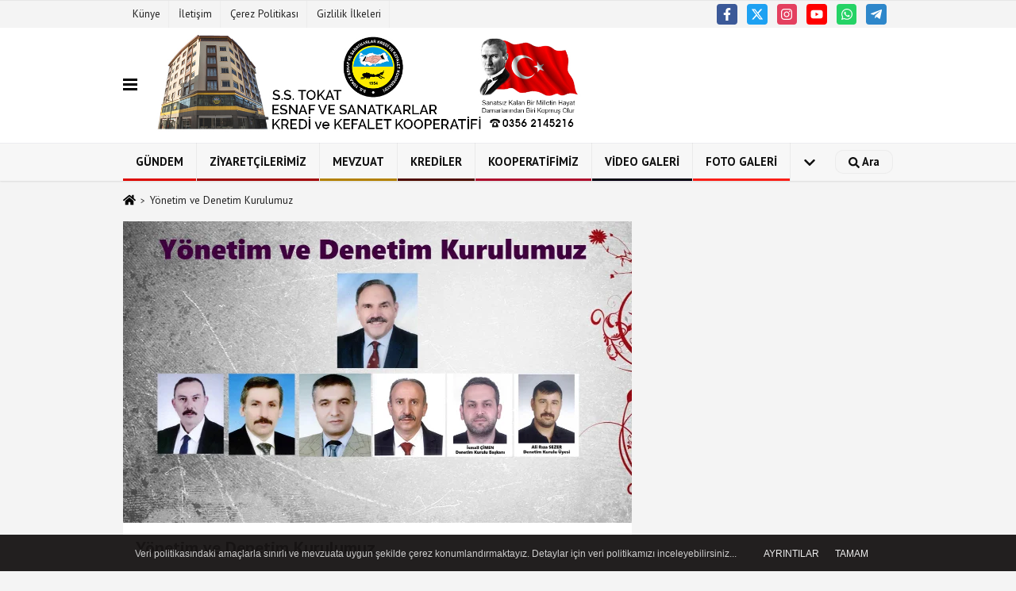

--- FILE ---
content_type: text/html; charset=UTF-8
request_url: https://www.tokatesnaf.org.tr/yonetim-ve-denetim-kurulumuz/
body_size: 5120
content:
<!DOCTYPE html><html lang="tr-TR"><head> <title>Yönetim ve Denetim Kurulumuz</title> <meta name="format-detection" content="telephone=no"/> <meta charset="utf-8"> <meta id="meta-viewport" name="viewport" content="width=1200"><meta name="description" content="Yönetim ve Denetim Kurulumuz Yönetim ve Denetim Kurulumuz" /> <link rel="canonical" href="https://www.tokatesnaf.org.tr/yonetim-ve-denetim-kurulumuz/"/> <meta name="content-language" content="tr"> <meta http-equiv="pragma" content="no-cache"> <meta http-equiv="content-language" content="tr"/> <meta property="og:site_name" content="Tokat Esnaf Kefalet"/> <meta property="og:title" content="Tokat Esnaf Kefalet Kooperatifi"/> <meta property="og:description" content="Yönetim ve Denetim Kurulumuz Yönetim ve Denetim Kurulumuz"/> <meta property="og:image" content="https://www.tokatesnaf.org.tr/images/genel/sociallogo.jpg"/> <meta property="og:locale" content="tr_TR"/> <meta property="og:url" content="https://www.tokatesnaf.org.tr/yonetim-ve-denetim-kurulumuz/"/> <meta name="twitter:card" content="summary"/> <meta name="twitter:site" content="@"/> <meta name="twitter:creator" content="@"/> <meta name="twitter:url" content="https://www.tokatesnaf.org.tr"/> <meta name="twitter:title" content=""/> <meta name="twitter:description" content="Yönetim ve Denetim Kurulumuz Yönetim ve Denetim Kurulumuz"/> <meta name="twitter:image:src" content="https://www.tokatesnaf.org.tr/images/genel/sociallogo.jpg"/> <meta name="twitter:domain" content="https://www.tokatesnaf.org.tr"/> <link rel="shortcut icon" type="image/x-icon" href="https://www.tokatesnaf.org.tr/favicon.ico"> <link rel="apple-touch-icon" href="https://www.tokatesnaf.org.tr/favicon.ico"> <meta name="theme-color" content="#ebe7e6"/><meta name="apple-mobile-web-app-status-bar-style" content="#ebe7e6"><meta name="msapplication-navbutton-color" content="#ebe7e6"> <link rel="manifest" href="https://www.tokatesnaf.org.tr/manifest.json"><link rel="preload" as="style" href="https://www.tokatesnaf.org.tr/template/prime/assets/css/app.php?v=20220531170715923" /><link rel="preload" as="script" href="https://www.tokatesnaf.org.tr/template/prime/assets/js/app.js?v=20220531170715923" /><link rel="stylesheet" type="text/css" media='all' href="https://www.tokatesnaf.org.tr/template/prime/assets/css/app.php?v=20220531170715923"/> <script type="text/javascript"> var facebookApp = '';	var facebookAppVersion = 'v8.0'; var twitter_username = ''; var reklamtime = "10000"; var domainname = "https://www.tokatesnaf.org.tr"; var splashcookie = null; var splashtime = null;	var _TOKEN = "2ec7793448f47341fd15bf1be8a90888"; </script> <script data-schema="organization" type="application/ld+json"> { "@context": "https://schema.org", "@type": "Organization", "name": "Tokat Esnaf Kefalet", "url": "https://www.tokatesnaf.org.tr", "logo": { "@type": "ImageObject",	"url": "https://www.tokatesnaf.org.tr/images/genel/site-ust-banner-5-yazı-değiştir.jpg",	"width": 360, "height": 90}, "sameAs": [ "https://www.facebook.com/esnafkefalettokat/", "https://www.youtube.com/channel/UCHwh894wj0zGPb40hQCFIvw", "https://twitter.com/tokatesnaf", "https://www.instagram.com/tokatesnafkefalet/", "", "", "" ] } </script> <script type="application/ld+json"> { "@context": "https://schema.org", "@type": "WebSite", "url": "https://www.tokatesnaf.org.tr/", "potentialAction": { "@type": "SearchAction", "target": "https://www.tokatesnaf.org.tr/arama/?q={search_term}", "query-input": "required name=search_term" } } </script> <script src="https://www.tokatesnaf.org.tr/reg-sw.js?v=20220531170715923" defer></script><script src="https://cdn.onesignal.com/sdks/OneSignalSDK.js" async=""></script><script> window.OneSignal = window.OneSignal || []; OneSignal.push(function() { OneSignal.init({ appId: "8ff0ba3b-32fb-47d6-bfbf-0440e94b4dd9", }); });</script><meta name="yandex-verification" content="cc140263f4b17db1" /><link rel="alternate" type="application/rss+xml" href="https://www.tokatesnaf.org.tr/rss_yonetim-ve-denetim-kurulumuz_33.xml"/><script type="application/ld+json">{ "@context": "https://schema.org", "@type": "BreadcrumbList", "itemListElement": [{ "@type": "ListItem", "position": 1, "item": { "@id": "https://www.tokatesnaf.org.tr", "name": "Ana Sayfa" } }, { "@type": "ListItem", "position": 2,	"item": { "@id": "https://www.tokatesnaf.org.tr/yonetim-ve-denetim-kurulumuz/",
"name": "Yönetim ve Denetim Kurulumuz" } }]
} </script> <style> .media-overlay-ilan { position: absolute; top: 0; left: 0; right: 0; z-index: 2; display: -webkit-box; display: -ms-flexbox; display: flex; -webkit-box-align: center; -ms-flex-align: center; align-items: center; color: #fff; justify-content: flex-end; /* sağa hizalama */
}</style> <style>.body-video .sabit-reklam {
top:282px!important;
}</style> </head> <body class="body-video"> <div class="container position-relative"><div class="sabit-reklam "></div><div class="sabit-reklam sag-sabit "></div></div> <div class="container-fluid d-md-block d-none header-border"><div class="container d-md-block d-none"><div class="row"><div class="col-md-7"><ul class="nav text-12 float-left"> <li><a class="nav-link-top" href="https://www.tokatesnaf.org.tr/kunye.html" title="Künye" rel="external">Künye</a></li><li><a class="nav-link-top" href="https://www.tokatesnaf.org.tr/iletisim.html" title="İletişim" rel="external">İletişim</a></li><li><a class="nav-link-top" href="https://www.tokatesnaf.org.tr/cerez-politikasi.html" title="Çerez Politikası" rel="external">Çerez Politikası</a></li><li><a class="nav-link-top" href="https://www.tokatesnaf.org.tr/gizlilik-ilkeleri.html" title="Gizlilik İlkeleri" rel="external">Gizlilik İlkeleri</a></li> </ul></div><div class="col-md-5"><div class="my-1 float-right"> <a href="https://www.facebook.com/esnafkefalettokat/" title="https://www.facebook.com/esnafkefalettokat/" target="_blank" rel="noopener" class="bg-facebook btn btn-icon-top rounded mr-2"><svg width="16" height="16" class="svg-wh"> <use xlink:href="https://www.tokatesnaf.org.tr/template/prime/assets/img/spritesvg.svg#facebook-f" /> </svg> </a> <a href="https://twitter.com/tokatesnaf" title="https://twitter.com/tokatesnaf" target="_blank" rel="noopener" class="bg-twitter btn btn-icon-top rounded mr-2"><svg width="16" height="16" class="svg-wh"> <use xlink:href="https://www.tokatesnaf.org.tr/template/prime/assets/img/spritesvg.svg#twitterx" /> </svg> </a> <a href="https://www.instagram.com/tokatesnafkefalet/" title="https://www.instagram.com/tokatesnafkefalet/" target="_blank" rel="noopener" class="bg-instagram btn btn-icon-top rounded mr-2"><svg width="16" height="16" class="svg-wh"> <use xlink:href="https://www.tokatesnaf.org.tr/template/prime/assets/img/spritesvg.svg#instagram" /> </svg> </a> <a href="https://www.youtube.com/channel/UCHwh894wj0zGPb40hQCFIvw" title="https://www.youtube.com/channel/UCHwh894wj0zGPb40hQCFIvw" target="_blank" rel="noopener" class="bg-youtube btn btn-icon-top rounded mr-2"><svg width="16" height="16" class="svg-wh"> <use xlink:href="https://www.tokatesnaf.org.tr/template/prime/assets/img/spritesvg.svg#youtube" /> </svg> </a> <a href="https://api.whatsapp.com/send?phone=903562145216" target="_blank" rel="noopener" class="bg-whatsapp btn btn-icon-top rounded mr-2" title="03562145216"><svg width="16" height="16" class="svg-wh"> <use xlink:href="https://www.tokatesnaf.org.tr/template/prime/assets/img/spritesvg.svg#whatsapp" /> </svg> </a> <a href="admin" target="_blank" rel="noopener" class="bg-telegram btn btn-icon-top rounded mr-2" title="admin"><svg width="16" height="16" class="svg-wh"> <use xlink:href="https://www.tokatesnaf.org.tr/template/prime/assets/img/spritesvg.svg#telegram" /> </svg> </a> </div></div> </div> </div></div><nav class="bg-white align-items-center header header-v2 box-shadow-menu"> <div class="navbar navbar-expand-lg"> <div class="container"> <div class="menu" data-toggle="modal" data-target="#menu-aside" data-toggle-class="modal-open-aside"> <span class="menu-item"></span> <span class="menu-item"></span> <span class="menu-item"></span> </div> <a class="navbar-brand mr-auto logo align-items-center" href="https://www.tokatesnaf.org.tr" title="Tokat Esnaf Kefalet Kooperatifi"><picture> <source data-srcset="https://www.tokatesnaf.org.tr/images/genel/site-ust-banner-5-yazı-değiştir.webp?v=20220531170715923" type="image/webp" class="img-fluid logoh"> <source data-srcset="https://www.tokatesnaf.org.tr/images/genel/site-ust-banner-5-yazı-değiştir.jpg?v=20220531170715923" type="image/jpeg" class="img-fluid logoh"> <img src="https://www.tokatesnaf.org.tr/images/genel/site-ust-banner-5-yazı-değiştir.jpg?v=20220531170715923" alt="Anasayfa" class="img-fluid logoh" width="100%" height="100%"></picture></a> <div class="d-none d-md-block yediyuzyirmisekiz"> </div> <ul class="navbar-nav ml-auto align-items-center font-weight-bolder d-block d-md-none"> <li class="nav-item"><a href="javascript:;" data-toggle="modal" data-target="#search-box" class="search-button nav-link py-1" title="Arama"><svg class="svg-bl" width="14" height="18"> <use xlink:href="https://www.tokatesnaf.org.tr/template/prime/assets/img/spritesvg.svg#search" /> </svg> <span> Ara</span></a></li> </ul></div> </div> <div class="navbar navbar-expand-lg border-top header-v2-navbar d-none d-md-flex"> <div class="container"> <ul class="navbar-nav mr-auto font-weight-bolder nav-active-border bottom b-primary d-none d-md-flex"> <li class="nav-item text-uppercase"><a class="nav-link text-uppercase" href="https://www.tokatesnaf.org.tr/gundem-haberleri/" title="Gündem" rel="external" style="box-shadow: inset 0px -3px 0px #de0700">Gündem</a></li><li class="nav-item text-uppercase"><a class="nav-link text-uppercase" href="https://www.tokatesnaf.org.tr/kooperatifimizi-ziyaret-eden-degerli-misafirlerimiz/" title="Ziyaretçilerimiz" rel="external" style="box-shadow: inset 0px -3px 0px #a30606">Ziyaretçilerimiz</a></li><li class="nav-item text-uppercase"><a class="nav-link text-uppercase" href="https://www.tokatesnaf.org.tr/mevzuat/" title="Mevzuat" rel="external" style="box-shadow: inset 0px -3px 0px #b38000">Mevzuat</a></li><li class="nav-item dropdown dropdown-hover"><a class="nav-link text-uppercase" href="https://www.tokatesnaf.org.tr/krediler/" title="Krediler" rel="external" style="box-shadow: inset 0px -3px 0px #4f0c00">Krediler</a><div class="dropdown-menu px-2 py-2"><a class="d-block p-1 text-nowrap nav-link" href="https://www.tokatesnaf.org.tr/esnaf-sanatkar-kredileri-1-000-000-tl-ust-limitli/" title="Esnaf Sanatkar Kredileri 1.000.000 TL Üst Limitli" rel="external">Esnaf Sanatkar Kredileri 1.000.000 TL Üst Limitli</a><a class="d-block p-1 text-nowrap nav-link" href="https://www.tokatesnaf.org.tr/esnaf-sanatkar-ticari-arac-kredileri/" title="Esnaf Sanatkar Ticari Araç Kredileri" rel="external">Esnaf Sanatkar Ticari Araç Kredileri</a><a class="d-block p-1 text-nowrap nav-link" href="https://www.tokatesnaf.org.tr/esnaf-sanatkar-is-yeri-edindirme-kredileri/" title="Esnaf Sanatkar İş Yeri Edindirme Kredileri" rel="external">Esnaf Sanatkar İş Yeri Edindirme Kredileri</a></div></li><li class="nav-item dropdown dropdown-hover"><a class="nav-link text-uppercase" href="https://www.tokatesnaf.org.tr/kooperatifimiz/" title="Kooperatifimiz" rel="external" style="box-shadow: inset 0px -3px 0px #ad0c2c">Kooperatifimiz</a><div class="dropdown-menu px-2 py-2"><a class="d-block p-1 text-nowrap nav-link" href="https://www.tokatesnaf.org.tr/yonetim-ve-denetim-kurulumuz/" title="Yönetim ve Denetim Kurulumuz" rel="external">Yönetim ve Denetim Kurulumuz</a><a class="d-block p-1 text-nowrap nav-link" href="https://www.tokatesnaf.org.tr/baskanlarimiz/" title="Başkanlarımız" rel="external">Başkanlarımız</a><a class="d-block p-1 text-nowrap nav-link" href="https://www.tokatesnaf.org.tr/personelimiz/" title="Personelimiz" rel="external">Personelimiz</a><a class="d-block p-1 text-nowrap nav-link" href="https://www.tokatesnaf.org.tr/emektarlarimiz/" title="Emektarlarımız" rel="external">Emektarlarımız</a></div></li><li class="nav-item text-uppercase"><a class="nav-link text-uppercase" href="https://www.tokatesnaf.org.tr/video-galeri/" rel="external" style="box-shadow: inset 0px -3px 0px #060012">VİDEO GALERİ</a></li><li class="nav-item text-uppercase"><a class="nav-link text-uppercase" href="https://www.tokatesnaf.org.tr/foto-galeri/" rel="external" style="box-shadow: inset 0px -3px 0px #fa1e17">FOTO GALERİ</a></li> <li class="nav-item dropdown dropdown-hover"> <a title="tümü" href="#" class="nav-link text-uppercase"><svg width="16" height="16" class="svg-bl text-16"><use xlink:href="https://www.tokatesnaf.org.tr/template/prime/assets/img/sprite.svg#chevron-down"></use></svg></a> <div class="dropdown-menu px-2 py-2"> <a class="d-block p-1 text-nowrap nav-link" href="https://www.tokatesnaf.org.tr/biyografiler/" title="BİYOGRAFİLER">BİYOGRAFİLER</a> </div> </li> </ul> <ul class="navbar-nav ml-auto align-items-center font-weight-bolder"> <li class="nav-item"><a href="javascript:;" data-toggle="modal" data-target="#search-box" class="search-button nav-link py-1" title="Arama"><svg class="svg-w" width="14" height="14"> <use xlink:href="https://www.tokatesnaf.org.tr/template/prime/assets/img/spritesvg.svg#search" /> </svg> <span> Ara</span></a></li> </ul> </div> </div></nav></header> <main> <div class="container my-3"> <nav aria-label="breadcrumb"> <ol class="breadcrumb justify-content-left"> <li class="breadcrumb-item"><a href="https://www.tokatesnaf.org.tr" title="Ana Sayfa"><svg class="svg-br-2" width="16" height="16"><use xlink:href="https://www.tokatesnaf.org.tr/template/prime/assets/img/sprites.svg#home" /></svg></a></li> <li class="breadcrumb-item active" aria-current="page">Yönetim ve Denetim Kurulumuz</li> </ol> </nav> </div> <div class="container my-3"> <div class="row row-sm list-grouped"> <div class="col-md-8 col-12"> <a href="https://www.tokatesnaf.org.tr/yonetim-ve-denetim-kurulumuz/29/" rel="external" title="Yönetim ve Denetim Kurulumuz" class="list-item block block-shadow"> <picture class="d-block"> <source data-srcset="https://www.tokatesnaf.org.tr/images/haberler/2023/04/yonetim-ve-denetim-kurulumuz-1024-webp.webp" type="image/webp"> <source data-srcset="https://www.tokatesnaf.org.tr/images/haberler/2023/04/yonetim-ve-denetim-kurulumuz-1024.jpg" type="image/jpeg"> <img src="https://www.tokatesnaf.org.tr/template/prime/assets/img/641x380.jpg?v=20220531170715923" data-src="https://www.tokatesnaf.org.tr/images/haberler/2023/04/yonetim-ve-denetim-kurulumuz-1024.jpg" alt="Yönetim ve Denetim Kurulumuz" width="641" height="380" class="img-fluid lazy maxh1"></picture> <div class="list-content"> <div class="list-body"> <div class="list-title h-2x text-22"> Yönetim ve Denetim Kurulumuz </div> <p class="text-16k h-2x">Yönetim ve Denetim Kurulumuz</p> </div> </div> </a> </div> <div class="col-md-4 col-12"> <div class="row-sm list-grouped"> </div></div></div> <div class="row"> <div class="col-md-8"> <div id="data" class="row row-sm list-grouped"> </div> </div> <div class="col-md-4 d-print-none sidebar"><div class="my-3"><div class="heading">Çok Okunan Haberler</div> <div class="popular-posts"> <a href="https://www.tokatesnaf.org.tr/esnaf-sanatkar-kredileri-1-000-000-tl-ust-limitli/313/" title="Esnaf Sanatkar Kredileri 1.000.000 TL Üst Limitli" rel="external"><div class="list-item block block-shadow"> <picture> <source data-srcset="https://www.tokatesnaf.org.tr/images/haberler/2026/01/esnaf-sanatkar-kredileri-1-000-000-tl-ust-limitli-3588-twebp.webp" type="image/webp" class="img-fluid"> <source data-srcset="https://www.tokatesnaf.org.tr/images/haberler/2026/01/esnaf-sanatkar-kredileri-1-000-000-tl-ust-limitli-3588-t.jpg" type="image/jpeg" class="img-fluid"> <img src="https://www.tokatesnaf.org.tr/template/prime/assets/img/313x170.jpg?v=20220531170715923" data-src="https://www.tokatesnaf.org.tr/images/haberler/2026/01/esnaf-sanatkar-kredileri-1-000-000-tl-ust-limitli-3588-t.jpg" alt="Esnaf Sanatkar Kredileri 1.000.000 TL Üst Limitli" class="img-fluid lazy maxh3" width="384" height="208"></picture> <div class="list-content home-hover"> <div class="list-body h-2x"> <div class="list-title h-2x text-topnews"> Esnaf Sanatkar Kredileri 1.000.000 TL Üst Limitli </div> </div> </div> </div> </a> <a href="https://www.tokatesnaf.org.tr/esnaf-sanatkar-ticari-arac-kredileri/151/" title="Esnaf Sanatkar Ticari Araç Kredileri" rel="external"><div class="list-item block block-shadow"> <picture> <source data-srcset="https://www.tokatesnaf.org.tr/images/haberler/2026/01/esnaf-sanatkar-ticari-arac-kredileri-2807-twebp.webp" type="image/webp" class="img-fluid"> <source data-srcset="https://www.tokatesnaf.org.tr/images/haberler/2026/01/esnaf-sanatkar-ticari-arac-kredileri-2807-t.jpg" type="image/jpeg" class="img-fluid"> <img src="https://www.tokatesnaf.org.tr/template/prime/assets/img/313x170.jpg?v=20220531170715923" data-src="https://www.tokatesnaf.org.tr/images/haberler/2026/01/esnaf-sanatkar-ticari-arac-kredileri-2807-t.jpg" alt="Esnaf Sanatkar Ticari Araç Kredileri" class="img-fluid lazy maxh3" width="384" height="208"></picture> <div class="list-content home-hover"> <div class="list-body h-2x"> <div class="list-title h-2x text-topnews"> Esnaf Sanatkar Ticari Araç Kredileri </div> </div> </div> </div> </a> <a href="https://www.tokatesnaf.org.tr/esnaf-sanatkar-is-yeri-edindirme-kredileri/152/" title="Esnaf Sanatkar İş Yeri Edindirme Kredileri" rel="external"><div class="list-item block block-shadow"> <picture> <source data-srcset="https://www.tokatesnaf.org.tr/images/haberler/2026/01/esnaf-sanatkar-is-yeri-edindirme-kredileri-3502-twebp.webp" type="image/webp" class="img-fluid"> <source data-srcset="https://www.tokatesnaf.org.tr/images/haberler/2026/01/esnaf-sanatkar-is-yeri-edindirme-kredileri-3502-t.png" type="image/jpeg" class="img-fluid"> <img src="https://www.tokatesnaf.org.tr/template/prime/assets/img/313x170.jpg?v=20220531170715923" data-src="https://www.tokatesnaf.org.tr/images/haberler/2026/01/esnaf-sanatkar-is-yeri-edindirme-kredileri-3502-t.png" alt="Esnaf Sanatkar İş Yeri Edindirme Kredileri" class="img-fluid lazy maxh3" width="384" height="208"></picture> <div class="list-content home-hover"> <div class="list-body h-2x"> <div class="list-title h-2x text-topnews"> Esnaf Sanatkar İş Yeri Edindirme Kredileri </div> </div> </div> </div> </a> </div> </div> </div> </div> </div></main> <div class="modal" id="search-box" data-backdrop="true" aria-hidden="true"> <div class="modal-dialog modal-lg modal-dialog-centered"> <div class="modal-content bg-transparent"> <div class="modal-body p-0"> <a href="javascript:;" data-dismiss="modal" title="Kapat" class="float-right ml-3 d-flex text-white mb-3 font-weight-bold"><svg class="svg-wh fa-4x" width="18" height="18"> <use xlink:href="https://www.tokatesnaf.org.tr/template/prime/assets/img/spritesvg.svg#times" /> </svg></a> <form role="search" action="https://www.tokatesnaf.org.tr/template/prime/search.php" method="post"> <input id="arama-input" required minlength="3" autocomplete="off" type="text" name="q" placeholder="Lütfen aramak istediğiniz kelimeyi yazınız." class="form-control py-3 px-4 border-0"> <input type="hidden" name="type" value="1" > <input type="hidden" name="token" value="f4c6ca2b1a74fdc17e0f2beaa2ba5978"></form> <div class="text-white mt-3 mx-3"></div> </div> </div> </div></div> <div class="modal fade" id="menu-aside" data-backdrop="true" aria-hidden="true"> <div class="modal-dialog modal-left w-xxl mobilmenuheader"> <div class="d-flex flex-column h-100"> <div class="navbar px-md-5 px-3 py-3 d-flex"> <a href="javascript:;" data-dismiss="modal" class="ml-auto"> <svg class="svg-w fa-3x" width="18" height="18"> <use xlink:href="https://www.tokatesnaf.org.tr/template/prime/assets/img/spritesvg.svg#times" /> </svg> </a> </div> <div class="px-md-5 px-3 py-2 scrollable hover flex"> <div class="nav flex-column"> <div class="nav-item"> <a class="nav-link pl-0 py-2" href="https://www.tokatesnaf.org.tr" rel="external" title="Ana Sayfa">Ana Sayfa</a></div> <div class="nav-item"><a class="nav-link pl-0 py-2" href="https://www.tokatesnaf.org.tr/gundem-haberleri/" title="Gündem" rel="external">Gündem</a></div><div class="nav-item"><a class="nav-link pl-0 py-2" href="https://www.tokatesnaf.org.tr/kooperatifimizi-ziyaret-eden-degerli-misafirlerimiz/" title="Ziyaretçilerimiz" rel="external">Ziyaretçilerimiz</a></div><div class="nav-item"><a class="nav-link pl-0 py-2" href="https://www.tokatesnaf.org.tr/mevzuat/" title="Mevzuat" rel="external">Mevzuat</a></div><div class="nav-item"><a class="nav-link pl-0 py-2" href="https://www.tokatesnaf.org.tr/krediler/" title="Krediler" rel="external">Krediler</a></div><div class="nav-item"><a class="nav-link pl-0 py-2" href="https://www.tokatesnaf.org.tr/kooperatifimiz/" title="Kooperatifimiz" rel="external">Kooperatifimiz</a></div><div class="nav-item"><a class="nav-link pl-0 py-2" href="https://www.tokatesnaf.org.tr/video-galeri/" rel="external">VİDEO GALERİ</a></div><div class="nav-item"><a class="nav-link pl-0 py-2" href="https://www.tokatesnaf.org.tr/foto-galeri/" rel="external">FOTO GALERİ</a></div><div class="nav-item"><a class="nav-link pl-0 py-2" href="https://www.tokatesnaf.org.tr/biyografiler/" rel="external">BİYOGRAFİLER</a></div> <div class="nav-item"> <a class="nav-link pl-0 py-2" href="https://www.tokatesnaf.org.tr/foto-galeri/" rel="external" title=" Foto Galeri">Foto Galeri</a> </div> <div class="nav-item"> <a class="nav-link pl-0 py-2" href="https://www.tokatesnaf.org.tr/video-galeri/" rel="external" title="Video Galeri">Video Galeri</a> </div> <div class="nav-item"><a class="nav-link pl-0 py-2" href="https://www.tokatesnaf.org.tr/biyografiler/" rel="external"title="Biyografiler">Biyografiler</a></div> <div class="nav-item"><a class="nav-link pl-0 py-2" href="https://www.tokatesnaf.org.tr/gunun-haberleri/" rel="external" title="Günün Haberleri">Günün Haberleri</a></div> <div class="nav-item"><a class="nav-link pl-0 py-2" href="https://www.tokatesnaf.org.tr/arsiv/" rel="external" title="Arşiv"> Arşiv</a></div> <div class="nav-item"><a class="nav-link pl-0 py-2" href="https://www.tokatesnaf.org.tr/anketler/" rel="external" title="Anketler">Anketler</a></div> <div class="nav-item"><a class="nav-link pl-0 py-2" href="https://www.tokatesnaf.org.tr/hava-durumu/" rel="external" title="Hava Durumu">Hava Durumu</a> </div> <div class="nav-item"> <a class="nav-link pl-0 py-2" href="https://www.tokatesnaf.org.tr/gazete-mansetleri/" rel="external" title="Gazete Manşetleri">Gazete Manşetleri</a> </div> <div class="nav-item"> <a class="nav-link pl-0 py-2" href="https://www.tokatesnaf.org.tr/nobetci-eczaneler/" rel="external" title="Nöbetci Eczaneler">Nöbetci Eczaneler</a> </div> </div> </div> </div> </div></div><footer class="d-print-none"><div class="py-4 bg-white footer"> <div class="container py-1 text-13"> <div class="row"> <div class="col-md-4"> <ul class="list-unstyled l-h-2x text-13 nav"> <li class="col-6 col-md-6 mtf-1"><a href="https://www.tokatesnaf.org.tr/gundem-haberleri/" title="Gündem">Gündem</a></li> <li class="col-6 col-md-6 mtf-1"><a href="https://www.tokatesnaf.org.tr/kooperatifimiz/" title="Kooperatifimiz">Kooperatifimiz</a></li> <li class="col-6 col-md-6 mtf-1"><a href="https://www.tokatesnaf.org.tr/krediler/" title="Krediler">Krediler</a></li> <li class="col-6 col-md-6 mtf-1"><a href="https://www.tokatesnaf.org.tr/magazin/" title="Magazin">Magazin</a></li> <li class="col-6 col-md-6 mtf-1"><a href="https://www.tokatesnaf.org.tr/mevzuat/" title="Mevzuat">Mevzuat</a></li> <li class="col-6 col-md-6 mtf-1"><a href="https://www.tokatesnaf.org.tr/saglik/" title="Sağlık">Sağlık</a></li> <li class="col-6 col-md-6 mtf-1"><a href="https://www.tokatesnaf.org.tr/siyaset/" title="Siyaset">Siyaset</a></li> <li class="col-6 col-md-6 mtf-1"><a href="https://www.tokatesnaf.org.tr/spor/" title="Spor">Spor</a></li> </ul> </div> <div class="col-md-8"> <div class="row"> <div class="col-4 col-md-3"> <ul class="list-unstyled l-h-2x text-13"> <li class="mtf-1"><a href="https://www.tokatesnaf.org.tr/foto-galeri/" rel="external" title=" Foto Galeri">Foto Galeri</a></li> <li class="mtf-1"><a href="https://www.tokatesnaf.org.tr/video-galeri/" rel="external" title="Video Galeri">Video Galeri</a></li> <li class="mtf-1"><a href="https://www.tokatesnaf.org.tr/biyografiler/" rel="external" title="Biyografiler">Biyografiler</a></li> </ul> </div> <div class="col-6 col-md-3"> <ul class="list-unstyled l-h-2x text-13"> <li class="mtf-1"><a href="https://www.tokatesnaf.org.tr/gunun-haberleri/" rel="external" title="Günün Haberleri">Günün Haberleri</a></li> <li class="mtf-1"><a href="https://www.tokatesnaf.org.tr/arsiv/" rel="external" title="Arşiv"> Arşiv</a></li> </ul> </div> <div class="col-6 col-md-3"> <ul class="list-unstyled l-h-2x text-13"> <li class="mtf-1"><a href="https://www.tokatesnaf.org.tr/anketler/" rel="external" title="Anketler">Anketler</a></li> <li class="mtf-1"> <a href="https://www.tokatesnaf.org.tr/hava-durumu/" rel="external" title=" Hava Durumu"> Hava Durumu</a> </li> <li class="mtf-1"> <a href="https://www.tokatesnaf.org.tr/gazete-mansetleri/" rel="external" title="Gazete Manşetleri">Gazete Manşetleri</a> </li> <li class="mtf-1"> <a href="https://www.tokatesnaf.org.tr/nobetci-eczaneler/" rel="external" title="Nöbetci Eczaneler">Nöbetci Eczaneler</a> </li> </ul> </div> <div class="col-6 col-md-3"> </div> <div class="col-md-12 py-2"> <a href="https://www.facebook.com/esnafkefalettokat/" title="https://www.facebook.com/esnafkefalettokat/" target="_blank" rel="noopener" class="bg-facebook btn btn-icon rounded mr-2"><svg width="18" height="18" class="svg-wh"> <use xlink:href="https://www.tokatesnaf.org.tr/template/prime/assets/img/spritesvg.svg#facebook-f" /> </svg> </a> <a href="https://twitter.com/tokatesnaf" title="https://twitter.com/tokatesnaf" target="_blank" rel="noopener" class="bg-twitter btn btn-icon rounded mr-2"><svg width="18" height="18" class="svg-wh"> <use xlink:href="https://www.tokatesnaf.org.tr/template/prime/assets/img/spritesvg.svg#twitterx" /> </svg> </a> <a href="https://www.instagram.com/tokatesnafkefalet/" title="https://www.instagram.com/tokatesnafkefalet/" target="_blank" rel="noopener" class="bg-instagram btn btn-icon rounded mr-2"><svg width="18" height="18" class="svg-wh"> <use xlink:href="https://www.tokatesnaf.org.tr/template/prime/assets/img/spritesvg.svg#instagram" /> </svg> </a> <a href="https://www.youtube.com/channel/UCHwh894wj0zGPb40hQCFIvw" title="https://www.youtube.com/channel/UCHwh894wj0zGPb40hQCFIvw" target="_blank" rel="noopener" class="bg-youtube btn btn-icon rounded mr-2"><svg width="18" height="18" class="svg-wh"> <use xlink:href="https://www.tokatesnaf.org.tr/template/prime/assets/img/spritesvg.svg#youtube" /> </svg> </a> <a href="https://api.whatsapp.com/send?phone=903562145216" target="_blank" rel="noopener" class="bg-whatsapp btn btn-icon rounded mr-2" title="03562145216"><svg width="18" height="18" class="svg-wh"> <use xlink:href="https://www.tokatesnaf.org.tr/template/prime/assets/img/spritesvg.svg#whatsapp" /> </svg> </a> <a href="admin" target="_blank" rel="noopener" class="bg-telegram btn btn-icon rounded mr-2" title="admin"><svg width="18" height="18" class="svg-wh"> <use xlink:href="https://www.tokatesnaf.org.tr/template/prime/assets/img/spritesvg.svg#telegram" /> </svg> </a> </div> </div> <div class="col-4 col-md-4"> </div> </div> </div> </div> <hr> <div class="container"> <div class="row"> <div class="col-md-12"> <ul class="nav mb-1 justify-content-center text-13"> <li><a class="nav-link pl-0" href="https://www.tokatesnaf.org.tr/kunye.html" title="Künye" rel="external">Künye</a></li><li><a class="nav-link pl-0" href="https://www.tokatesnaf.org.tr/iletisim.html" title="İletişim" rel="external">İletişim</a></li><li><a class="nav-link pl-0" href="https://www.tokatesnaf.org.tr/cerez-politikasi.html" title="Çerez Politikası" rel="external">Çerez Politikası</a></li><li><a class="nav-link pl-0" href="https://www.tokatesnaf.org.tr/gizlilik-ilkeleri.html" title="Gizlilik İlkeleri" rel="external">Gizlilik İlkeleri</a></li> </ul> <div class="text-12"><p class="text-center">Sitemizde bulunan yazı , video, fotoğraf ve haberlerin her hakkı saklıdır.<br>İzinsiz veya kaynak gösterilemeden kullanılamaz.</p></div> </div> </div> </div></div> <script type="text/javascript" src="https://www.tokatesnaf.org.tr/template/prime/assets/js/jquery.cookie-alert.js?v=20220531170715923" defer="defer"></script> <script> document.addEventListener('DOMContentLoaded', function (event) { window.cookieChoices && cookieChoices.showCookieConsentBar && cookieChoices.showCookieConsentBar( (window.cookieOptions && cookieOptions.msg) || "Veri politikasındaki amaçlarla sınırlı ve mevzuata uygun şekilde çerez konumlandırmaktayız. Detaylar için veri politikamızı inceleyebilirsiniz...", (window.cookieOptions && cookieOptions.close) || "Tamam", (window.cookieOptions && cookieOptions.learn) || "Ayrıntılar",
(window.cookieOptions && cookieOptions.link) || 'https://www.tokatesnaf.org.tr/cerez-politikasi.html'); }); </script> <a href="#" class="scrollup"><svg width="20" height="20" class="svg-wh"><use xlink:href="https://www.tokatesnaf.org.tr/template/prime/assets/img/spritesvg.svg#arrow-up"></use></svg></a> <script src="https://www.tokatesnaf.org.tr/template/prime/assets/js/app.js?v=20220531170715923"></script> <script src="https://www.tokatesnaf.org.tr/template/prime/assets/js/libs/swiper/swiper.js?v=20220531170715923" defer></script> <script async src="https://www.googletagmanager.com/gtag/js?id=UA-188053383-1"></script><script> window.dataLayer = window.dataLayer || []; function gtag(){dataLayer.push(arguments);} gtag('js', new Date()); gtag('config', 'UA-188053383-1');</script> </body> </html>